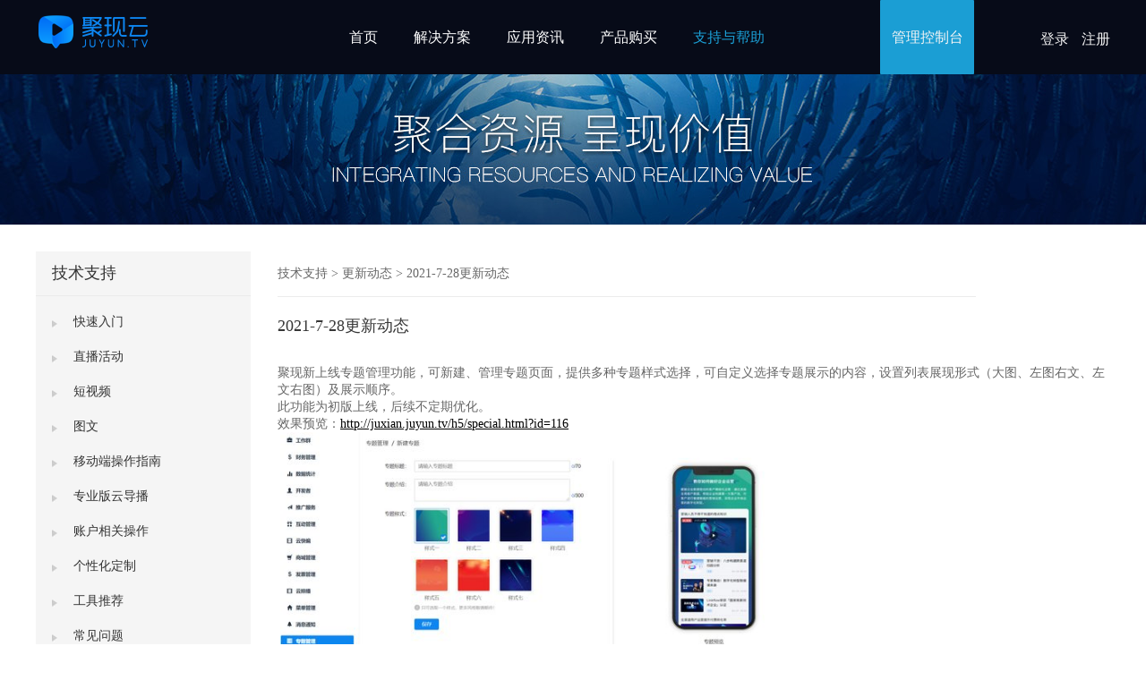

--- FILE ---
content_type: text/html
request_url: https://juyun.tv/help/gxdt/support_content_176.shtml
body_size: 5311
content:
<!DOCTYPE html>
<html lang="en">
<head>
<meta name="publisher" content="TideCMS 9.0">
    <meta charset="UTF-8">
    <meta name="viewport" content="width=device-width, initial-scale=1.0, user-scalable=no">
    <meta http-equiv="X-UA-Compatible" content="ie=edge">
    <title>聚现 新一代媒体云服务平台_移动化媒资平台_在线直播运营平台</title>
    <meta name="keywords" content="聚现,直播平台,微信直播,网络直播,网络视频直播系统,微信视频直播" />
    <meta name="description" content="聚现是重新定义移动媒体视频内容创作、发布、传播的云服务平台。帮助您实现视频直播、点播、付费、用户互动业务，轻松构建您自有的内容生态。" />
    <meta name = "format-detection" content="telephone = no" />
    <link rel="stylesheet" href="/css/style_new.css">
    <link rel="stylesheet" href="/css/webcast_help.css">
    <script src="/js/jquery-2.1.3.min.js"></script>
    <script src="/js/support.js"></script>
    <script src="/js/videoPlayer.js"></script>
</head>
<body>
    <!--头部开始 -->
     
 <div class="header">
		<div class="inner">
			<div class="logo">
				<a href="/"><img src="/images/logos.png"></a>
			</div>
			<div class="login">
			</div>
            <div class="nav">
                <div class="nav-img">
        	   <img src="/images/menu_h5.png" alt="" >
    	        </div>
                <ul>
                    <li class="menu-item"><a href="/index.shtml">首页</a></li>
                    <li class="menu-item"><a href="/solvement/solution.shtml">解决方案</a></li>
                    <li class="menu-item"><a href="/solvement/information.shtml" class="arrow">应用资讯</a></li>
                    <li class="menu-item">
						<a href="javascript:void(0);">产品购买</a>
						  <div class="menu-container">
                            <div class="menu-list">
                                <a href="/product/product_buy.shtml" class="menu-list-item platform-service">
                                    <span class="icon"></span>
                                    <span class="txt">平台服务</span>
                                </a>
                                <a href="/product/purchase.shtml"  class="menu-list-item device">
                                    <span class="icon"></span>
                                    <span class="txt">硬件设备</span>
                                </a>

                            </div>
                        </div>
					</li>
                    <li class="menu-item"><a href="/help/ktzh/support_content_50.shtml">支持与帮助</a></li>
                </ul>
            </div>
        </div>
    </div>
    
    

    <!--头部结束 -->

    <!--大图开始 -->
    <div class="banner">
    </div>
    <!--大图结束 -->

    <!--网络直播开始 -->
    <div class="help clear">
        <div class="inner">
            
            <div class="help-nav">
    <h3>技术支持</h3>
    <div class="help-info">
  <div class="help-title">
     <img src="/images/arr_03.png">
     <h5>快速入门</h5>
  </div>
  <ul class="help-item">
             <li><a href="/help/ktzh/support_content_50.shtml" title="欢迎使用聚现">欢迎使用聚现</a></li>
             <li><a href="/help/ktzh/support_content_36.shtml" title="平台登录">平台登录</a></li>
             <li><a href="/help/ktzh/support_content_10.shtml" title="企业用户注册">企业用户注册</a></li>
             <li><a href="/help/ktzh/support_content_8.shtml" title="企业后台登录">企业后台登录</a></li>
        </ul>
</div>  
    <div class="help-info">
  <div class="help-title">
     <img src="/images/arr_03.png">
     <h5>直播活动</h5>
  </div>
  <ul class="help-item">
             <li><a href="/help/zbhd/support_content_169.shtml" title="主题设置">主题设置</a></li>
             <li><a href="/help/zbhd/support_content_188.shtml" title="如何设置互动征集报名">如何设置互动征集报名</a></li>
             <li><a href="/help/zbhd/support_content_168.shtml" title="如何设置互动报名">如何设置互动报名</a></li>
             <li><a href="/help/zbhd/support_content_167.shtml" title="如何设置互动问答">如何设置互动问答</a></li>
             <li><a href="/help/zbhd/support_content_166.shtml" title="如何设置互动抽奖">如何设置互动抽奖</a></li>
             <li><a href="/help/zbhd/support_content_164.shtml" title="如何设置互动投票">如何设置互动投票</a></li>
             <li><a href="/help/zbhd/support_content_163.shtml" title="如何设置邀请卡">如何设置邀请卡</a></li>
             <li><a href="/help/zbhd/support_content_162.shtml" title="如何设置关注人数">如何设置关注人数</a></li>
             <li><a href="/help/zbhd/support_content_131.shtml" title="如何在直播前添加视频广告">如何在直播前添加视频...</a></li>
             <li><a href="/help/zbhd/support_content_111.shtml" title="如何设置发票摇奖">如何设置发票摇奖</a></li>
             <li><a href="/help/zbhd/support_content_110.shtml" title="如何设置调查问卷功能">如何设置调查问卷功能</a></li>
             <li><a href="/help/zbhd/support_content_109.shtml" title="如何创建商品推荐">如何创建商品推荐</a></li>
             <li><a href="/help/zbhd/support_content_68.shtml" title="开启企业直播">开启企业直播</a></li>
             <li><a href="/help/zbhd/support_content_73.shtml" title="视频直播码率选择">视频直播码率选择</a></li>
             <li><a href="/help/zbhd/support_content_59.shtml" title="列表页推广">列表页推广</a></li>
             <li><a href="/help/zbhd/support_content_58.shtml" title="分发途径">分发途径</a></li>
             <li><a href="/help/zbhd/support_content_57.shtml" title="主持人与观众互动">主持人与观众互动</a></li>
             <li><a href="/help/zbhd/support_content_55.shtml" title="发布动态管理">发布动态管理</a></li>
             <li><a href="/help/zbhd/support_content_54.shtml" title="活动菜单自定义">活动菜单自定义</a></li>
             <li><a href="/help/zbhd/support_content_49.shtml" title="企业后台如何创建活动">企业后台如何创建活动</a></li>
             <li><a href="/help/zbhd/support_content_53.shtml" title="添加广告">添加广告</a></li>
        </ul>
</div>   
    <div class="help-info">
  <div class="help-title">
     <img src="/images/arr_03.png">
     <h5>短视频</h5>
  </div>
  <ul class="help-item">
        </ul>
</div> 
    <div class="help-info">
  <div class="help-title">
     <img src="/images/arr_03.png">
     <h5>图文</h5>
  </div>
  <ul class="help-item">
        </ul>
</div>
    <div class="help-info">
  <div class="help-title">
     <img src="/images/arr_03.png">
     <h5>移动端操作指南</h5>
  </div>
  <ul class="help-item">
             <li><a href="/help/j/support_content_142.shtml" title="如何拍摄一场高质量手机直播">如何拍摄一场高质量手...</a></li>
             <li><a href="/help/j/support_content_141.shtml" title="移动端Home页展示">移动端Home页展示</a></li>
             <li><a href="/help/j/support_content_140.shtml" title="移动端图文回传">移动端图文回传</a></li>
             <li><a href="/help/j/support_content_139.shtml" title="移动端视频分享">移动端视频分享</a></li>
             <li><a href="/help/j/support_content_138.shtml" title="移动端视频回传">移动端视频回传</a></li>
             <li><a href="/help/j/support_content_137.shtml" title="移动直播时的码率选择">移动直播时的码率选择</a></li>
             <li><a href="/help/j/support_content_136.shtml" title="移动端用户注册">移动端用户注册</a></li>
             <li><a href="/help/j/support_content_135.shtml" title="移动端创建直播">移动端创建直播</a></li>
        </ul>
</div>
    <div class="help-info">
  <div class="help-title">
     <img src="/images/arr_03.png">
     <h5>专业版云导播</h5>
  </div>
  <ul class="help-item">
             <li><a href="/help/a/support_content_101.shtml" title="云导播使用需知">云导播使用需知</a></li>
             <li><a href="/help/a/support_content_91.shtml" title="云导播介绍及收费标准">云导播介绍及收费标准</a></li>
             <li><a href="/help/a/support_content_92.shtml" title="云导播功能说明">云导播功能说明</a></li>
             <li><a href="/help/a/support_content_93.shtml" title="云导播操作步骤指导">云导播操作步骤指导</a></li>
             <li><a href="/help/a/support_content_189.shtml" title="H5导播台操作步骤指导">H5导播台操作步骤指导</a></li>
        </ul>
</div> 
    <div class="help-info">
  <div class="help-title">
     <img src="/images/arr_03.png">
     <h5>账户相关操作</h5>
  </div>
  <ul class="help-item">
             <li><a href="/help/e/support_content_190.shtml" title="推流设置规范">推流设置规范</a></li>
             <li><a href="/help/e/support_content_182.shtml" title="云转码">云转码</a></li>
             <li><a href="/help/e/support_content_181.shtml" title="虚拟主播">虚拟主播</a></li>
             <li><a href="/help/e/support_content_180.shtml" title="云剪辑">云剪辑</a></li>
             <li><a href="/help/e/support_content_179.shtml" title="文本校对">文本校对</a></li>
             <li><a href="/help/e/support_content_177.shtml" title="菜单管理">菜单管理</a></li>
             <li><a href="/help/e/support_content_170.shtml" title="专题管理">专题管理</a></li>
             <li><a href="/help/e/support_content_165.shtml" title="发票管理">发票管理</a></li>
             <li><a href="/help/e/support_content_161.shtml" title="MCN管理">MCN管理</a></li>
             <li><a href="/help/e/support_content_160.shtml" title="商城管理">商城管理</a></li>
             <li><a href="/help/e/support_content_156.shtml" title="图文直播">图文直播</a></li>
             <li><a href="/help/e/support_content_155.shtml" title="工作群">工作群</a></li>
             <li><a href="/help/e/support_content_154.shtml" title="渠道管理">渠道管理</a></li>
             <li><a href="/help/e/support_content_82.shtml" title="Home页的管理">Home页的管理</a></li>
             <li><a href="/help/e/support_content_66.shtml" title="企业认证">企业认证</a></li>
             <li><a href="/help/e/support_content_62.shtml" title="权限的设置">权限的设置</a></li>
             <li><a href="/help/e/support_content_61.shtml" title="栏目的使用说明">栏目的使用说明</a></li>
             <li><a href="/help/e/support_content_60.shtml" title="终端用户管理">终端用户管理</a></li>
        </ul>
</div>
    <div class="help-info">
  <div class="help-title">
     <img src="/images/arr_03.png">
     <h5>个性化定制</h5>
  </div>
  <ul class="help-item">
             <li><a href="/help/m/support_content_78.shtml" title="访问域名与公众号定制">访问域名与公众号定制</a></li>
             <li><a href="/help/m/support_content_77.shtml" title="企业后台定制">企业后台定制</a></li>
             <li><a href="/help/m/support_content_39.shtml" title="企业专属APP定制说明">企业专属APP定制说明</a></li>
        </ul>
</div>
    <div class="help-info">
  <div class="help-title">
     <img src="/images/arr_03.png">
     <h5>工具推荐</h5>
  </div>
  <ul class="help-item">
             <li><a href="/help/n/support_content_143.shtml" title="M3U8下载工具使用教程">M3U8下载工具使用教程</a></li>
             <li><a href="/help/n/support_content_119.shtml" title="格式工厂操作手册">格式工厂操作手册</a></li>
             <li><a href="/help/n/support_content_89.shtml" title="易推流使用教程">易推流使用教程</a></li>
             <li><a href="/help/n/support_content_88.shtml" title="Mshow直播使用教程">Mshow直播使用教程</a></li>
             <li><a href="/help/n/support_content_80.shtml" title="Live Air Solo操作说明">Live Air Solo操作说...</a></li>
             <li><a href="/help/n/support_content_79.shtml" title="OBS推流教程">OBS推流教程</a></li>
        </ul>
</div> 
     <div class="help-info">
  <div class="help-title">
     <img src="/images/arr_03.png">
     <h5>常见问题</h5>
  </div>
  <ul class="help-item">
             <li><a href="/help/question/support_content_146.shtml" title="导致推流卡顿的因素">导致推流卡顿的因素</a></li>
             <li><a href="/help/question/support_content_130.shtml" title="红包使用规则说明">红包使用规则说明</a></li>
             <li><a href="/help/question/support_content_86.shtml" title="使用导播台时浏览器或电脑没有安装flash怎么办？">使用导播台时浏览器或...</a></li>
             <li><a href="/help/question/support_content_81.shtml" title="如何计算观看流量？">如何计算观看流量？</a></li>
             <li><a href="/help/question/support_content_30.shtml" title="收入结算时服务费收费说明">收入结算时服务费收费...</a></li>
             <li><a href="/help/question/support_content_18.shtml" title="分享缩略图与播放器封面图规范">分享缩略图与播放器封...</a></li>
        </ul>
</div>  
    <div class="help-info">
  <div class="help-title">
     <img src="/images/arr_03.png">
     <h5>名词解释</h5>
  </div>
  <ul class="help-item">
             <li><a href="/help/mzjs/support_content_129.shtml" title="推流码率及相关概念介绍">推流码率及相关概念介...</a></li>
             <li><a href="/help/mzjs/support_content_41.shtml" title="直播码率介绍">直播码率介绍</a></li>
        </ul>
</div>
    <div class="help-info">
  <div class="help-title">
     <img src="/images/arr_03.png">
     <h5>更新动态</h5>
  </div>
  <ul class="help-item">
             <li><a href="/help/gxdt/support_content_187.shtml" title="2022-3-30更新动态">2022-3-30更新动态</a></li>
             <li><a href="/help/gxdt/support_content_186.shtml" title="2022-3-2更新动态">2022-3-2更新动态</a></li>
             <li><a href="/help/gxdt/support_content_185.shtml" title="2022-2-21更新动态">2022-2-21更新动态</a></li>
             <li><a href="/help/gxdt/support_content_184.shtml" title="2022-2-18更新动态">2022-2-18更新动态</a></li>
             <li><a href="/help/gxdt/support_content_183.shtml" title="2021-12-20更新动态">2021-12-20更新动态</a></li>
             <li><a href="/help/gxdt/support_content_178.shtml" title="2021-9-7更新动态">2021-9-7更新动态</a></li>
             <li><a href="/help/gxdt/support_content_176.shtml" title="2021-7-28更新动态">2021-7-28更新动态</a></li>
             <li><a href="/help/gxdt/support_content_175.shtml" title="2021-7-12更新动态">2021-7-12更新动态</a></li>
             <li><a href="/help/gxdt/support_content_174.shtml" title="2021-4-12更新动态">2021-4-12更新动态</a></li>
             <li><a href="/help/gxdt/support_content_173.shtml" title="2021-3-26更新动态">2021-3-26更新动态</a></li>
             <li><a href="/help/gxdt/support_content_172.shtml" title="2021-2-1更新动态">2021-2-1更新动态</a></li>
             <li><a href="/help/gxdt/support_content_171.shtml" title="2020-11-26更新动态">2020-11-26更新动态</a></li>
             <li><a href="/help/gxdt/support_content_159.shtml" title="2020-11-4更新动态">2020-11-4更新动态</a></li>
             <li><a href="/help/gxdt/support_content_158.shtml" title="2020-10-23更新动态">2020-10-23更新动态</a></li>
             <li><a href="/help/gxdt/support_content_157.shtml" title="2020-9-28更新动态">2020-9-28更新动态</a></li>
             <li><a href="/help/gxdt/support_content_134.shtml" title="2020-3-30更新动态">2020-3-30更新动态</a></li>
             <li><a href="/help/gxdt/support_content_133.shtml" title="2020-3-20更新动态">2020-3-20更新动态</a></li>
             <li><a href="/help/gxdt/support_content_127.shtml" title="2019-7-8更新动态">2019-7-8更新动态</a></li>
             <li><a href="/help/gxdt/support_content_126.shtml" title="2019-5-27更新动态">2019-5-27更新动态</a></li>
             <li><a href="/help/gxdt/support_content_125.shtml" title=" 2019-3-27更新动态"> 2019-3-27更新动态</a></li>
             <li><a href="/help/gxdt/support_content_124.shtml" title=" 2018-11-16更新动态"> 2018-11-16更新动态</a></li>
             <li><a href="/help/gxdt/support_content_123.shtml" title=" 2018-10-16更新动态"> 2018-10-16更新动态</a></li>
             <li><a href="/help/gxdt/support_content_122.shtml" title="2018-09-26更新动态">2018-09-26更新动态</a></li>
             <li><a href="/help/gxdt/support_content_121.shtml" title=" 2018-09-20更新动态"> 2018-09-20更新动态</a></li>
             <li><a href="/help/gxdt/support_content_120.shtml" title=" 2018-09-10更新动态"> 2018-09-10更新动态</a></li>
        </ul>
</div>  
    <div class="help-info">
  <div class="help-title">
     <img src="/images/arr_03.png">
     <h5>开发者</h5>
  </div>
  <ul class="help-item">
             <li><a href="/help/d/support_content_99.shtml" title="SDK集成">SDK集成</a></li>
             <li><a href="/help/d/support_content_98.shtml" title="资源推送">资源推送</a></li>
             <li><a href="/help/d/support_content_97.shtml" title="开发者文档">开发者文档</a></li>
        </ul>
</div>  

    <div class="help-info">
  <div class="help-title">
     <img src="/images/arr_03.png">
     <h5>关于聚现</h5>
  </div>
  <ul class="help-item">
        <li><a href="/help/l/support_content_37.shtml" title="服务协议">服务协议</a></li>
        <li><a href="/help/l/support_content_40.shtml" title="关于聚现">关于聚现</a></li>
   </ul>
</div>
     
</div> 
            <div class="help-content">
                <div class="help-content-title">
                    <span>技术支持</span> > <span>更新动态</span> > <span>2021-7-28更新动态</span>
                </div>
                <div class="help-content-info">
                    <h3>2021-7-28更新动态</h3>
                    <p class="time"></p>
                    <div class="content">
                        <article class="4ever-article"><p><span style="font-family: 微软雅黑, &quot;Microsoft YaHei&quot;; font-size: 14px;">聚现新上线专题管理功能，可新建、管理专题页面，提供多种专题样式选择，可自定义选择专题展示的内容，设置列表展现形式（大图、左图右文、左文右图）及展示顺序。</span></p><p><span style="font-family: 微软雅黑, &quot;Microsoft YaHei&quot;; font-size: 14px;">此功能为初版上线，后续不定期优化。</span></p><p><span style="font-family: 微软雅黑, &quot;Microsoft YaHei&quot;; font-size: 14px;">效果预览：</span><a href="http://juxian.juyun.tv/h5/special.html?id=116" target="_blank" rel="noopener noreferrer" style="text-decoration: underline; font-family: 微软雅黑, &quot;Microsoft YaHei&quot;; font-size: 14px;"><span style="font-family: 微软雅黑, &quot;Microsoft YaHei&quot;; font-size: 14px;">http://juxian.juyun.tv/h5/special.html?id=116</span></a></p><p> <img src="https://static.dingtalk.com/media/lALPDfJ6UDVWcFzNAw_NBxY_1814_783.png_620x10000q90.jpg?bizType=report.pc&Signature=1" style="width:566px;height:244.3098125689085px"/> </p></article><p><br/></p>
                    </div> 
                </div>
             
            </div>
        </div>
    </div>
    <!--网络直播结束 -->

    <!-- footer 结束 -->
     <!--服务 开始 -->
    <div class="service">
        <div class="inner">
            <ul class="clear">
                <li class="tel">
                    <h2>售前热线</h2>
                    <div class="phone">010-87703591</div>
                </li>
                <li class="contact">    
                    <h2>服务与支持</h2>
                    <p>客户咨询 ：010-87703591</p>
                    <p><a href="mailto:juxian@tidemedia.com">联系邮箱：juxian@tidemedia.com</a></p>
                </li>
                <li class="about">                                          
                    <h2>关于我们</h2>
                    <p><a href="javascript:;">代理商计划</a></p>
                    <p><a href="http://juyun.tv/help/l/support_content_37.shtml">服务条款</a></p>
                    <p><a href="http://juyun.tv/help/ktzh/support_content_50.shtml">帮助中心</a></p>
                    <p><a href="/product/index.shtml">服务购买</a></p>
                </li>
                <li class="dowload">              
                    <h2>客户端下载</h2>
                    <p><a href="https://itunes.apple.com/cn/app/ju-xian-yi-dongpgc-chuang/id1164773474?l=zh&ls=1&mt=8">IOS下载</a></p>
                    <!--<p><a href="http://android.myapp.com/myapp/detail.htm?apkName=com.tidemedia.juxian">安卓下载</a></p>-->
                    <p><a href="https://m.cr173.com/x/400017">安卓下载</a></p>
                </li>
                <li class="weixin">              
                    <h2>关注微信公众号 </h2>
                    <img src="/images/weixin.png">
                    <p><a href="#">随时随地掌握动态新闻</a></p>
                </li>
            </ul>
        </div>
    </div>
    <!--服务 结束 -->
    <!-- footer 结束 -->
    <div class="footer">
		<p>Copyright © tidemedia，All Rights Reserved   <a href="http://www.tidenet.cn/">泰德网聚</a>  出品   <a href="https://beian.miit.gov.cn" target="_blank">京ICP备16055670号-1</a></p>
    </div>    
    <!-- footer 结束 -->
    <script src="/js/header.js"></script>   
   
    <!-- footer 结束 -->

</body>
<script>
        set_navclass(".help-item li","active","2021-7-28更新动态");
        set_class(".nav li a","active","支持与帮助");
	$(".nav li").eq(0).find("a").removeClass("active");
</script>
<script>
        var _hmt = _hmt || [];
        (function() {
          var hm = document.createElement("script");
          hm.src = "https://hm.baidu.com/hm.js?413eae33daff86182d508894ee182492";
          var s = document.getElementsByTagName("script")[0]; 
          s.parentNode.insertBefore(hm, s);
        })();
</script>
</html>

--- FILE ---
content_type: text/html
request_url: https://console.juyun.tv/api/getuser.php?session=null&callback=jQuery21303546422401109073_1769886715623&_=1769886715624
body_size: 123
content:
jQuery21303546422401109073_1769886715623({"status":0})

--- FILE ---
content_type: text/css
request_url: https://juyun.tv/css/style_new.css
body_size: 2652
content:
body,div,ul,li,ol,input,h1,h2,h3,h4,h5,h6,dl,dt,dd,form,p,button{
    margin:0;
    padding:0;
}
*{-webkit-tap-highlight-color: rgba(0,0,0,0);-webkit-tap-highlight-color:transparent;}

body{
    font-family:"Microsoft YaHei";
    color:#666;
    background:#fff; 
    font-size:16px;
    overflow-y:scroll;
}
img,button{
    border:0;
    display:block;
    display: inline;
}
ol,ul,dl,li{
    list-style: none;
}
input,button,select{
    outline:none;
    border:0;
    font-family:"Microsoft YaHei";
}
a{
    color:#000;
}
a:link,a:visited{
    text-decoration: none;
}
.clear:after {
    clear:both;
    content: "200B";
    display: block;
    font-size: 0;
    line-height: 0;
}
.clear {
    *zoom: 1;
}
.inner{
    width:1200px;
    margin:0 auto;
}

/* 头部 */
.header{
    height:83px;
    background: #070b18;
}
.header .logo{
    height:56px;
    float:left;
    margin-top: 17px;
}
.header .login{
    float:right;
}
.header .login li{
    float:left;
    color:#f5f5f5;
    height:31px;
    line-height: 31px;
    margin-left: 14px;
    margin-top: 28px;
}
.header .login li a{
    color:#f5f5f5;
    display: block;
}
.header .login .console{
    background: #1b9ed4;
    width:105px;
    text-align: center;
    color:#fff;
    border-radius: 1px;
    margin-right: 8px;
    height: 83px;
    line-height: 83px;
    margin-top: 0;
    margin-right: 60px;
}



.header .login .username{
    color: #1b9ed4;
    position: relative;
}
.header .login .username > a {
    color: #1b9ed4;
    display: block;
    background: url(/images/user_arrow.png) no-repeat right center;
    overflow: hidden;
    text-overflow: ellipsis;
    padding-right: 18px;
    white-space: nowrap;
}
.header .login .username:hover .login_pop{
    display:block;
}
.header .login .username .login_pop{
    position:absolute;
    width:70px;
    /* height:78px; */
    height:31px;
    right:0px;
    top:33px;
    /* border:1px solid #ece9e9; */
    z-index:100;
    background:#fff;
    display:none;
}
.header .login .username .login_pop .position_arrow{
    position:absolute;
    left:45%;
    top:-7px;
    width:13px;
    height:7px;
    background-image:url("/images/position_arrow.png");
    background-position: center center;
    background-repeat: no-repeat;
    background-size: cover;
}
.header .login .username .login_pop .login_item{
    width:100%;
    height:31px;
    text-align:left;
}
.header .login .username .login_pop .login_item:hover{
    background:#1b9ed4;
}
.header .login .username .login_pop .login_item:hover a{
    color:#fff;
}
.header .login .username .login_pop .loginconsole{
    margin-top:7px;
}
.header .login .username .login_pop .login_item a{
    display:block;
    height:31px;
    line-height:31px;
    padding-left:36px;
    font-size:12px;
    color: #000;
}
.header .login .username .login_pop .loginconsole a{
    background:url("/images/control_icon.png") no-repeat 13px center ;
}
.header .login .username .login_pop .loginout a{
    background:url("/images/quit_icon.png") no-repeat 13px center ;
}
.header .login .username .login_pop .loginout:hover a{
    background:url("/images/quit_icon_hover.png") no-repeat 13px center ;
}

.header .nav{
    float:left;
    margin-left:200px;
}
.header .nav li{
    float:left;
    line-height: 83px;
    position: relative;
}
.header .nav li a{
    color:#fff;
    padding:0 20px;
}
.header .nav .active{
    color:#1b9ed4;
}
.header .nav .arrow{
    position: relative;
}
.header .nav .arrow img{
    position: absolute;
    right:5px;
    top:8px;
    width:8px;
    height:5px;
}
.nav-img{
  display:none;
  width:50px;
  height:50px;
}
.nav-img img{
  width:22px;
  height:22px;
  margin:28px auto 0;
}

.menu-container {
    position: absolute;
    top: 84px;
    left: 50%;
    z-index: 10;
    display: none;
}

.menu-container::before {
    content: "";
    width: 0;
    height: 0;
    position: absolute;
    border-right: 10px solid transparent;
    border-top: 8px solid transparent;
    border-left: 10px solid transparent;
    border-bottom: 8px solid transparent;
    border-bottom-color: #fff;
    top: -16px;
    left: -10px;
}

.menu-list {
    margin-left: -50%;
    float: left;
    overflow: hidden;
    white-space: nowrap;
    background: #fff;
    padding: 5px 30px;
}

.header .menu-list .menu-list-item {
    display: block;
    font-size: 15px;
    color: #000000;
    height: 20px;
    line-height: 20px;
    padding: 20px 10px;
    border-bottom: 1px solid #999999;
}

.header .menu-list .menu-list-item .txt {
    font-size: 15px;
    color: #000;
    padding: 0;
}

.header .menu-list .menu-list-item.active .txt {
    color: #1b9ed4;
}

.header .menu-list .menu-list-item .icon {
    display: inline-block;
    width: 30px;
    height: 20px;
    vertical-align: sub;
}

.header .menu-list .platform-service .icon {
    background: url(/images/nav_list_icon_01.png);
    background-repeat: no-repeat;
    background-position: left center;
}

.header .menu-list .platform-service.active .icon {
    background: url(/images/nav_list_icon_01_active.png);
    background-repeat: no-repeat;
    background-position: left center;
}

.header .menu-list .device .icon {
    background: url(/images/nav_list_icon_02.png);
    background-repeat: no-repeat;
    background-position: left center;
}

.header .menu-list .device.active .icon {
    background: url(/images/nav_list_icon_02_active.png);
    background-repeat: no-repeat;
    background-position: left center;
}

.header .menu-list .menu-list-item:last-child {
    border: none;
}

/* 服务 */
.service{
    background: #24282a;
    padding-top: 54px;
}
.service .inner{
    height:200px;
    border-bottom: 1px solid #303437;
}
.service li{
    float: left;
    font-size: 14px;
}
.service li h2{
    font-size: 16px;
    line-height: 42px;
    color:#fff;
    padding-bottom: 5px;
    font-weight: normal;
}
.service li p{
    line-height: 28px;
    color:#c4c4c5;
}
.service li p a{
    line-height: 28px;
    color:#c4c4c5;
}
.service li.tel{
    /* width:293px; */
    width:24.41%;
}
.service li.tel .phone{
    font-size: 24px;
    color:#1b9ed4 !important;
    font-weight: bolder;
    line-height: 24px;
    padding-top: 24px;
    background: url(../images/phone.png) no-repeat 9px 24px;
    background-size: 28px 24px;
    padding-left: 49px;
}
.service li.contact{
    /* width:337px; */
    width:28.08%;
}
.service li.about{
    /* width:186px; */
    width:15.08%;
}
.service li.dowload{
    /* width:181px; */
    width:15.08%;
}
.service li.weixin{
    /* width:207px; */
    width:17.25%;
}
.service li.weixin h2{
    padding-bottom: 0;
}
.service li.weixin img{
    width:103px;
    height:103px;
    padding-left: 4px;
}

/* footer */
.footer {
    display: block;
    width: 100%;
    height: 59px;
    background: #24282a;
    text-align: center;
}
.footer p {
    font-size: 0.75rem;
    padding-top: 27px;
    color: #dcdedf;
    font-size: 12px;
}
.footer p a {
    color: #dcdedf;
    margin: 0 5px;
    transition: all 0.2s;
}


/* 响应式 */
@media (max-width:640px){
   #newBridge{opacity:0;display:none !important}
   /*头部*/
   .header .inner{
     width:100%;
   }
   .header .login {
     padding-right: 50px;
     float:none;
    }
   .header .login .console {
    padding:0 5px;
    width:auto;
    margin-right: 0;
    background: #070b18;
  }
  .header .login li {
    margin-top: 26px;
    margin-left:8px;
  }
  .header .login li a{
    font-size:14px;
  }
  .header .logo{
    height:40px;
    padding-left: 5px;
    margin-top: 30px;
  }
  .header .logo img{
     width:90px;
     height:auto;
   }
   .nav-img{
    display:block;
    float: right !important;
    padding-right: 8px;
    padding-left: 8px;
    text-align: center;
   }
   .header .nav {
    margin-left: 0; 
    float: right;
   }
   .nav ul{
    position: absolute;
    width: 100%;
    top: 83px;
    right: 0;
    z-index: 3;
    display:none;
   }
   .nav ul li{
     width:100%;
    }
    
    .header .menu-list .menu-list-item:last-child{
        border-bottom: 1px solid #333232;
    }
   .header .nav ul li a {
    display: block;
    width: 100%;
    height: 45px;
    line-height: 45px;
    color: #e6e6e6;
    font-size: 16px;
    text-align: center;
    border: 1px solid #333232;
    background-color: #212121;
    border-top: none;
    padding:0;
   }
   
   .menu-container {
    margin: 0;
    position: relative;
    top: 0;
    left: 0;
    overflow: hidden;
}

.menu-list {
    float: left;
    overflow: hidden;
    background: #191819;
    margin: 0;
    color: #fff;
    padding: .1rem 0 0;
    width: 100%;
}

.header .menu-list .menu-list-item {
    font-size: 15px;
    color: #fff;
    height: 45px;
    line-height: 45px;
    padding: 0;
    border-bottom: 1px solid #333232;
}

.header .menu-list .menu-list-item .txt {
    color: #fff;
}

.header .menu-list .menu-list-item .icon {
    display: none;
}

   /*底部*/
   .service {
    padding-top: 10px;
   }
   .service .inner {
     width:100%;
     height: auto;
     border-bottom: 1px solid #303437;
   }
   .service li {
     width: 100% !important;
     text-align: center;
     float: none;
   }
   .service li.tel .phone{
     padding-top:0;
   }
   .service li.tel .phone {
    padding-top: 0px;
    background: url(../images/phone.png) no-repeat 65px center;
    padding-left: 25px;
  }
  .service li h2 {
    line-height: 35px;
    padding-top: 10px;
  }

  .footer {
    width: 96%;
    padding:0 2%; 
    padding-bottom:20px;
    height: 59px;
  }
 

}

@media (max-width: 320px){
   .nav-img {
     padding-right: 0; 
     padding-left: 0;
   }
}



--- FILE ---
content_type: text/css
request_url: https://juyun.tv/css/webcast_help.css
body_size: 1054
content:
/* 大图 */
.banner{
    height:168px;
    background: url(/images/navbanner.png) no-repeat center center / cover;
}
.banner p{
    text-align: left;
    width:1200px;
    font-size: 30px;
    color:#fff;
    margin: 0 auto;
    line-height: 130px;
}
/* 网络直播 */
.help{
    padding-top: 30px;
    padding-bottom: 9px;
    /* height:680px; */
}
.help .help-nav{
    float: left;
    background: #f5f5f5;
    width:240px;
    padding-bottom: 20px;
    /* height:500px; */
    /* overflow: hidden; */
}
.help .help-nav .help-item{
    display: none;
}
.help .help-nav h3{
    line-height: 49px;
    color:#333;
    padding:0 18px;
    font-size: 18px;
    font-weight: normal;
    border-bottom: 1px solid #ebebeb;
    margin-bottom: 9px;
}
.help-info{
    padding:0 18px;
}
.help .help-title{
    display: block;
    width: 100%;
    height: 39px;
    cursor: pointer;
}
.help .help-title img{
    display: block;
    float:left;
    padding-top: 18px;
}
.help .help-title h5{
    color:#333;
    display: block;
    float:left;
    padding-left: 18px;
    line-height: 39px;
    font-size: 14px;
    font-weight: normal;
}
.help-item{
    padding-left: 20px;
}
.help-item li{
    background: url(/images/point1.png) no-repeat 0 17px;
    padding-left: 9px;
    height:37px;
    line-height: 37px;
    color:#666666;
    font-size: 14px;
}
.help-item li a{
    color:#666666;
    font-size: 14px;
}
.help li.active{
    color:#1b9ed4 !important;
    background: url(/images/point2.png) no-repeat 0 17px;
}
.help li.active a{
    color:#1b9ed4 !important;
}

.help .help-content{
    margin-left: 30px;
    float: left;
    width:930px;
    min-height:480px;
    
}
.help-content-title{
    line-height: 50px;
    height: 50px;
    width:780px;
    font-size: 14px;
    color:#666;
    border-bottom:1px solid #ebebeb; 
}
.help-content-info .content{
    /* border-bottom: 1px solid #ebebeb; */
    padding-bottom: 33px;
}
.help-content-info h3{
    color:#363636;
    font-size: 18px;
    line-height: 30px;
    padding-top: 17px;
    font-weight: normal;
}
.help-content-info p.time{
    color:#999999;
    font-size: 14px;
    line-height: 24px;
    padding-top: 16px;
padding-bottom: 12px;
}
.help-content-info h5{
    color:#26a1cd;
    font-size: 14px;
    line-height: 30px;
    padding-top: 15px;
}
.help-content-info p.cont{
    color:#333;
    font-size: 14px;
    line-height: 25px;
    padding-top: 16px;
}

.help-content-lr{
    line-height: 60px;
    height: 60px;
}
.help-content-lr .prev{
    float: left;
    font-size: 14px;
    color:#999999;
}
.help-content-lr .next{
    float: right;
    font-size: 14px;
    color:#999999;
}




@media (max-width:640px){
     .banner{height:110px;}
    .help .inner{
        width:100%;  
        
       font-size:12px;
    }
    .help .help-nav{
      width:30%;    
    }
    
    .help .help-content{
      width:66%;  
     margin-left:4%;  
    }
    .help .help-title h5{
       font-size:12px;
       
      overflow:hidden;
    }
    
    .help-item li a {
       color: #666666;
        font-size: 12px;
     }
    .help-content-title{
      width:100%;
    }
    .help-content-info{
      width:100%;
    }
    .content img{
      width:100%;
    }
    .help .help-nav h3{
       padding: 0 5px;
       font-size: 16px;
    }
    .help-info {
        padding: 0 5px;
    }
    .help-item {
      padding-left: 7px;
     }
     .help-item li{overflow:hidden;}
     .help-content-title {
         line-height: 35px;
         height: auto;
     }

}



--- FILE ---
content_type: application/javascript
request_url: https://juyun.tv/js/support.js
body_size: 562
content:
/*
* @Author: tide
* @Date:   2017-10-12 14:42:07
* @Last Modified by:   tide
* @Last Modified time: 2017-10-13 11:24:51
*/
$(function(){
    $(".help-info").delegate(".help-title","click",function(){
        var dis = $(this).siblings(".help-item").css('display');
        if(dis != 'none') {
            $(this).siblings(".help-item").hide();
            $(this).children('img').attr('src', '/images/arr_03.png');
        } else {
            $(this).siblings(".help-item").show();
            $(this).children('img').attr('src', '/images/arr_06.png');
        }
    });
    //$(".help-item").eq(1).show();
    //$(".help-title").eq(1).find("img").attr('src', 'images/arr_06.png');
});

function set_class(li,cur,text){  //选择器,加的样式 、文本
    var name=li; 
    text=jQuery.trim(text);
    jQuery(name).each(function(){
        var li_text=jQuery.trim(jQuery(this).text()+"");
        if(li_text==text){
            jQuery(this).addClass(cur);
            jQuery(this).parent().show();
            jQuery(this).parent().siblings().children('img').attr('src', '/images/arr_06.png');
        }
    });
}

function set_navclass(li,cur,text){  //选择器,加的样式 、文本
    var name=li; 
    text=jQuery.trim(text).substring(0,9);
    jQuery(name).each(function(){
        var li_text=jQuery.trim(jQuery(this).text().substring(0,9)+"");
        if(li_text==text){
            jQuery(this).addClass(cur);
            jQuery(this).parent().show();
            jQuery(this).parent().siblings().children('img').attr('src', '/images/arr_06.png');
        }
    });
}

--- FILE ---
content_type: application/javascript
request_url: https://juyun.tv/js/videoPlayer.js
body_size: 4564
content:
/*创建html播放器对象的js脚本
 *videoplayer.js
 *Ver 2.2.05042016
 *Last Modified: 2016/05/04
 *
 *
 *使用方法
 *tide_player.showPlayer({json:'...'})
 */

tide_player={
    ua:navigator.userAgent,
    isios:false,
    isandroid:false,
    _tide_play_num:0,
    _path :"videoplayer-1.30.00.swf",//播放器路径
    divid:"",

    //初始化函数
    init:function(){

        this.tmpobj={};//用于html5的对象
        if (/(iPhone|iPad|iPod|iOS)/i.test(this.ua)) {
            this.isios = true;
        } else if (/(Android)/i.test(this.ua)) {
            this.isandroid = true;
        }
        if (!this.isios && !this.enableflash()) {
            this.isios = true;
        }
        //定义trim方法
        String.prototype.trim = function() {
            return this.replace(/(^\s*)|(\s*$)/g, "");
        };
    },

    //播放器函数
    /*
     *object和video对象通用的设置参数
     *skin 单独定义分享、关灯、画质、设置是否显示
     *autoplay 默认为自动播放
     *name object，video的id
     *width 视频的宽度，默认为浏览器页面的宽的一半
     *height 视频的高度，默认为浏览器页面的高的0.75+36
     *json,url,id,xml 传入的json地址
     *notool 当为true的时候播放器将不显示右侧功能按钮
     *divid 视频播放器显示的位置,不提供则显示在此脚本所在的位置
     *
     */
    showPlayer:function(obj){

        this.init();
        obj.skin = obj.skin||"1,1,1,1";

        //this.isios = true;//用于测试
        this.divid=obj.divid;
        if (obj.autoplay === undefined) {//
            obj.autoplay = true;
        }
        var _dom_name = obj.name||"TIDE_PLAYER_" + (this._tide_play_num);
        this._tide_play_num+=1;

        var _w = obj.width||"100%";//603;
        var _h = obj.height||"100%";//502;

        obj.json=obj.json||obj.url||obj.id||obj.xml||"";
        if(!obj.json) delete obj.json;
        this._path=obj.path||this._path;

        /*html5的方式创建，处理json,video地址
         *非html5的方式创建，json或video传入的地址，无论是否加密交给flv处理
         */

        if (this.isios) {

            this.forhtml5(_dom_name, _w, _h, obj);
        } else {
            this.newfla(this._path, _dom_name, _w, _h, false,obj);
        }


    },

    /*
     *创建object对象的函数
     *flvpath flash的路径
     *wmode 窗口模式 ,默认为opaque
     *flavars flash处理的参数，包括skin，autoplay，json等
     */
    newfla:function(flvpath,domname,w,h,wmode,obj){

        var flavars= this.objtourl(obj);
        var e = '<object id="' +domname + '" width="' + w + '" height="' + h + '" classid="clsid:d27cdb6e-ae6d-11cf-96b8-444553540000" >'
            +'<param name="movie" value="' +flvpath + '" /><param name="FlashVars" value="' + flavars + '" /><param name="wmode" value="'
            + (wmode ? 'transparent': 'opaque')
            +'" /><param name="allowScriptAccess" value="always" /><param name="allowFullScreen" value="true" />'
            +'<embed name="' + domname + '" width="' + w + '" height="' + h + '" src="'
            + flvpath + '" wmode="' + (wmode? 'transparent': 'opaque')
            +'" allowFullScreen="true" allowScriptAccess="always" FlashVars="' + flavars
            + '" type="application/x-shockwave-flash"></embed></object>';

        if (!obj.notool) {
            e = "<div style='position:relative;z-index:300;'>" + e+ "</div>";
        }
        if (obj.divid) {
            try {
                document.getElementById(obj.divid).innerHTML = e;
            } catch(e) {}
        } else {
            document.write(e);
        }

    },

    /*
     *创建video对象的函数
     *loop 是否循环播放
     *cover 视频缓冲显示的图片
     *playcallback 响应播放或正在播放或点击的函数
     */
    forhtml5:function(domname,w,h,o){

        this.tmpobj.id =domname;
        this.tmpobj.w = w;//window.innerWidth;
        this.tmpobj.h = h;//window.innerWidth*3/4;
        this.tmpobj.ap = o.autoplay;

        this.tmpobj.lp = o.loop;
        this.tmpobj.cv = o.cover;

        this.tmpobj.pc = o.playcallback;
        var theurl = o.json;
        var videohtml;

        //如果json传入
        if (theurl) {
            if (theurl.indexOf("http://") == -1) {
                theurl = this.decode64(o.json);
            }
       var self=this;
              $.getJSON(theurl,this.ajaxsucc).fail(function(){ 
 if(theurl.substr(theurl.lastIndexOf(".") + 1)=='json')
                    self.dojsonp(theurl);
                else self.dojsonp(theurl + "&funcname=tide_player.ihtml5");
});


           
              

            

            
            videohtml = "Loading...";

            //如果视频地址传入
        } else {
            var c = o.video;
            if (c) {
                if (c.indexOf("http://") == -1||c.indexOf("https://") == -1) {
                    c = this.decode64(c);
                }
                var d = c.toLowerCase();
                var e = d.substr(d.lastIndexOf(".") + 1);
                //不是只接受MP4的移动格式
                //if (e == "mp4") {
                videohtml = this.ihtml5(c, true)
                //}
            }
            if (!videohtml) {
                videohtml = "此视频暂时不支持移动设备播放，请在电脑上浏览观看！"
            }
        }

        var videodiv='<div  id=' + domname + ' style="width:' + this.tmpobj.w + 'px;height:' + this.tmpobj.h+ 'px;background:#000;line-height:' + h + 'px;text-align:center;color:#fff;font-size:16px;clear:both;">' + videohtml + '</div>';

        if(!this.divid) document.write(videodiv);
        else document.getElementById(this.divid).innerHTML =videodiv;
    },

    /*
     *json exam
     *{"id":"2","title":"this is title","photo":"http://tidedemo.com/playerdemo/QQ20140725-1.png",
     *"videos":[{"type":"v_hd","url":"http://tidedemo.com/playerdemo/mp4/v_hd.mp4"},
     *{"type":"v_hd","url":"http://tidedemo.com/playerdemo/mp4/v.mp4"},
     *{"type":"v_sd","url":"http://tidedemo.com/playerdemo/mp4/v_sd.mp4"}]}
     */
    ihtml5:function(vars,notspc){

        var c;
        if (notspc) {
            c = vars;
        } else {
            var vc;
            for (var i = vars.videos.length - 1; i >= 0; i--) {
                var vi = vars.videos[i];
                if (!c) {
                    c = vi.url;
                }
                //默认播放清晰度为v的，或者不存在v则播放第一个url地址
                if (vi.type == "v") {
                    vc = vi.url;
                }
            }
            if (vc) c = vc;
        }
        if (c) {
            var cf = "tide_player.forplay(this,'" + this.tmpobj.pc + "');";
            //poster 当视频未响应或缓冲不足时，该属性值链接到一个图像。该图像将以一定比例被显示出来
            //controls 控件，例如播放按钮
            var d = '<video autoplay webkit-playsinline="true" playsinline="true" ' + (this.tmpobj.pc ? ('onplay="' + cf + '" onplaying="' + cf + '" onclick="' + cf + '" ') : '')
                + 'width="' + this.tmpobj.w + '" height="' + this.tmpobj.h + '" controls="controls" ' + (this.tmpobj.ap=="true" ? 'autoplay="autoplay" ': '')
                + (this.tmpobj.lp ? 'loop="loop" ': '') + (this.tmpobj.cv ? ('poster="' + this.tmpobj.cv + '" ') : (vars.photo ? ('poster="' + vars.photo + '" ') : ''))
                + 'src="' + c + '"></video>';
            if (notspc) {
                return d;
            } else {
                var tmp=this.divid||this.tmpobj.id;
                if(tmp)  document.getElementById(tmp).innerHTML=d;
            }
        }

    },
    dojsonp:function(url){//处理jsonp，要求返回的格式为tide_player.ihtml5(json)
        $.ajax({type : "GET",url : url,dataType : "jsonp",jsonp:'tide_player.ihtml5'});
    },

    ajaxsucc:function(data){
        tide_player.ihtml5(data);
    },
    forplay:function(vobj, func) {
        if (eval(func)()) {
            vobj.onplay = null;
            vobj.onplaying = null;
            onclick = null;
        } else {
            if (typeof vobj.webkitExitFullscreen !== "undefined") {
                vobj.webkitExitFullscreen();
            }
            vobj.currentTime = 0;
            vobj.pause();
            try {
                vobj.stop();
            } catch(e) {}
        }
    },


    getFlashDom:function(a){
        return document[a];
    },

    _getPlayer:function(id){
        return document["TIDE_PLAYER_"+id];
    },

    getPlayerPageUrl:function() {
        return window.location.href;
    },

    //检查flash是否能使用
    enableflash:function() {
        if (navigator.mimeTypes.length > 0) {
            try {
                return navigator.mimeTypes["application/x-shockwave-flash"].enabledPlugin != null
            } catch(e) {
                return false;
            }
        } else if (window.ActiveXObject) {
            try {
                new ActiveXObject("ShockwaveFlash.ShockwaveFlash");
                return true;
            } catch(e) {
                return false;
            }
        } else {
            return false;
        }
    },

    //将对象转化为url组件
    objtourl:function(a) {
        var b = [];
        for (var c in a) {
            b.push(c + "=" + encodeURIComponent(a[c]));
        }
        return b.join("&");
    },

    //base64解码的函数
    decode64:function(a) {
        if (a.indexOf(".") != -1) return a;
        var b = [ - 1, -1, -1, -1, -1, -1, -1, -1, -1, -1, -1, -1, -1, -1, -1, -1, -1, -1,
            -1, -1, -1, -1, -1, -1, -1, -1, -1, -1, -1, -1, -1, -1, -1, -1, -1, -1, -1, -1, -1, -1, -1,
            -1, -1, 62, -1, -1, -1, 63, 52, 53, 54, 55, 56, 57, 58, 59, 60, 61, -1, -1, -1, -1, -1, -1,
            -1, 0, 1, 2, 3, 4, 5, 6, 7, 8, 9, 10, 11, 12, 13, 14, 15, 16, 17, 18, 19, 20, 21, 22, 23, 24,
            25, -1, -1, -1, -1, -1, -1, 26, 27, 28, 29, 30, 31, 32, 33, 34, 35, 36, 37, 38, 39, 40, 41,
            42, 43, 44, 45, 46, 47, 48, 49, 50, 51, -1, -1, -1, -1, -1];
        var c,c2,c3,c4,i,len,out;
        len = a.length;
        i = 0;
        out = "";
        while (i < len) {
            do {
                c = b[a.charCodeAt(i++) & 0xff];
            }
            while (i < len && c == -1);
            if (c == -1) break;
            do {
                c2 = b[a.charCodeAt(i++) & 0xff];
            }
            while (i < len && c2 == -1);
            if (c2 == -1) break;
            out += String.fromCharCode((c << 2) | ((c2 & 0x30) >> 4));
            do {
                c3 = a.charCodeAt(i++) & 0xff;
                if (c3 == 61) return out;
                c3 = b[c3]
            }
            while (i < len && c3 == -1);
            if (c3 == -1) break;
            out += String.fromCharCode(((c2 & 0XF) << 4) | ((c3 & 0x3C) >> 2));
            do {
                c4 = a.charCodeAt(i++) & 0xff;
                if (c4 == 61) return out;
                c4 = b[c4]
            }
            while (i < len && c4 == -1);
            if (c4 == -1) break;
            out += String.fromCharCode(((c3 & 0x03) << 6) | c4)
        }
        return out
    }

};


function newlight() {
    var d = document.createElement("div");
    d.setAttribute('style','position:absolute;display:none;\
		width:100%;zIndex:299;left:0px;top:0px;background-color:#000;');
    d.style.height=document.documentElement.scrollHeight + 'px';
    return d;

}

function controlLight(show) {
    if (!this.light) {
        this.light =newlight();
        document.body.appendChild(this.light);
    }
    this.light.style.display = show ? "none": "block";
}



--- FILE ---
content_type: application/javascript
request_url: https://juyun.tv/js/header.js
body_size: 1448
content:
//获取当前地址栏
var currenturl = window.location.href;
var officialUrl="//console.juyun.tv";
//获取cookie
function getCookie(name)
{
	var arr,reg=new RegExp("(^| )"+name+"=([^;]*)(;|$)");
	if(arr=document.cookie.match(reg))
	return unescape(arr[2]);
	else
	return null;
}


//获取登录状态
$(function(){

    $(".nav-img").click(function(){
	$(".nav ul").slideToggle("slow" , function(){});
    });

     var session = getCookie('session');
        $.ajax({
            url:officialUrl+"/api/getuser.php?session="+session,
            dataType:"jsonp",
            success:function(data){
                // console.log(data);
                if(data.status==1){
                    $('.login').html(
                        '<ul><li class="console"><a href="http://console.juyun.tv" target="_blank">管理控制台</a></li>'+
                        '<li class="username"><a href="javascript:;">'+data.result.company+'</a>'+
                        '<div class="login_pop"><div class="position_arrow"></div>'+
                        '<div class="subnav">'+
                        // '<div class="login_item loginconsole"><a href="http://console.juyun.tv">进入控制台</a></div>'+
                        '<div class="login_item loginout"><a href="javascript:logout();">退出</a></div> </div>'+
                        '</div></li></ul>'
                        );
                    hover_icon();
                }else{
                    $('.login').html(
                        '<ul><li class="console"><a href="http://console.juyun.tv" target="_blank">管理控制台</a></li>'+
                        '<li><a href="http://console.juyun.tv/index/signin" target="_blank">登录</a></li>'+
                        '<li><a href="http://console.juyun.tv/index/signup" target="_blank">注册</a></li></ul>'
                        );
                }
            }
        });

        $(".menu-item").hover(function () {
            var width = $("body").width();
            if (width > 640) { 
                $(this).find(".menu-container").show();
            }
        }, function () {
            var width = $("body").width();
            if (width > 640) {
                $(this).find(".menu-container").hide();
            }
        });
        $(".menu-item").on("click", function () {
            var width = $("body").width();
            if (width < 640) {
                // $(this).siblings(".menu-container").slideToggle("slow");
                $(this).find(".menu-container").slideToggle("slow");
                $(this).siblings().find(".menu-container").slideUp("slow");
            }

        });
        //下拉菜单
        $(".menu-list-item").hover(function () {
            var width = $("body").width();
            if (width > 640) {
                $(this).addClass("active").siblings().removeClass("active");
            }
        }, function () {
            $(this).removeClass("active");
        });
    
});

function hover_icon(){
    $(".login_item").hover(function(){
        $(this).parent().siblings(".position_arrow").css("background-image","url('/images/position_arrow_hover.png')");
    },function(){
        $(this).parent().siblings(".position_arrow").css("background-image","url('/images/position_arrow.png')");
    });
}
                
//官网当前页退出
function logout(){
   var session = getCookie('session');    
   $.ajax({
			url:officialUrl+"/api/logout.php?session="+session,
                        type:"get",
			dataType:"jsonp",                     
			success:function(data){                                                      
				if(data.status==1){
					location.reload();
				}
			},error:function(){console.log("error")}
		});

}


//官网当前页登陆
function login(){
    window.location.href=officialUrl+"?backurl="+currenturl;
}

//获取url中的参数
function getUrlParam(name)
{
    var reg = new RegExp("(^|&)" + name + "=([^&]*)(&|$)"); //构造一个含有目标参数的正则表达式对象
    var r = window.location.search.substr(1).match(reg);  //匹配目标参数
    if (r != null) return decodeURI(r[2]); return null; //返回参数值
}
